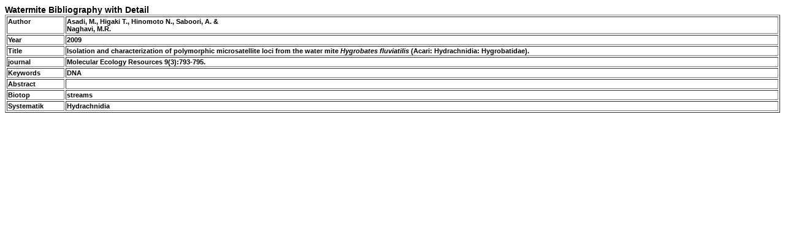

--- FILE ---
content_type: text/html
request_url: http://watermite.org/publication/detail.php?id=6418
body_size: 606
content:

<html>
<head>
<title>Publication in Detail</title>
<meta http-equiv="Content-Type" content="text/html; charset=iso-8859-1">
<link rel="stylesheet" type="text/css" href="../formate.css">
</head>

<body bgcolor="#FFFFFF" text="#000000" class="p14">


<span class="f14">
Watermite Bibliography with Detail</span><br>


<table width="100%" border="1">
  

                  
                 <tr  valign='top'><td>Author</td><td >Asadi, M., Higaki T., Hinomoto N., Saboori, A. &<br> Naghavi, M.R.&nbsp;</td></tr><tr  valign='top'><td>Year</td><td>2009&nbsp;</td></tr><tr  valign='top'><td>Title</td><td >Isolation and characterization of polymorphic microsatellite loci from the water mite <i>Hygrobates fluviatilis</i> (Acari: Hydrachnidia: Hygrobatidae). &nbsp;</td></tr><tr  valign='top'><td>journal</td><td>Molecular Ecology Resources 9(3):793-795.&nbsp;</td></tr><tr  valign='top'><td>Keywords</td><td>DNA&nbsp;</td></tr><tr  valign='top'><td>Abstract</td><td>&nbsp;</td></tr><tr  valign='top'><td>Biotop</td><td>streams&nbsp;</td> </tr><tr  valign='top'><td>Systematik</td> <td>Hydrachnidia&nbsp;</td></tr></table>

</body>
</html>